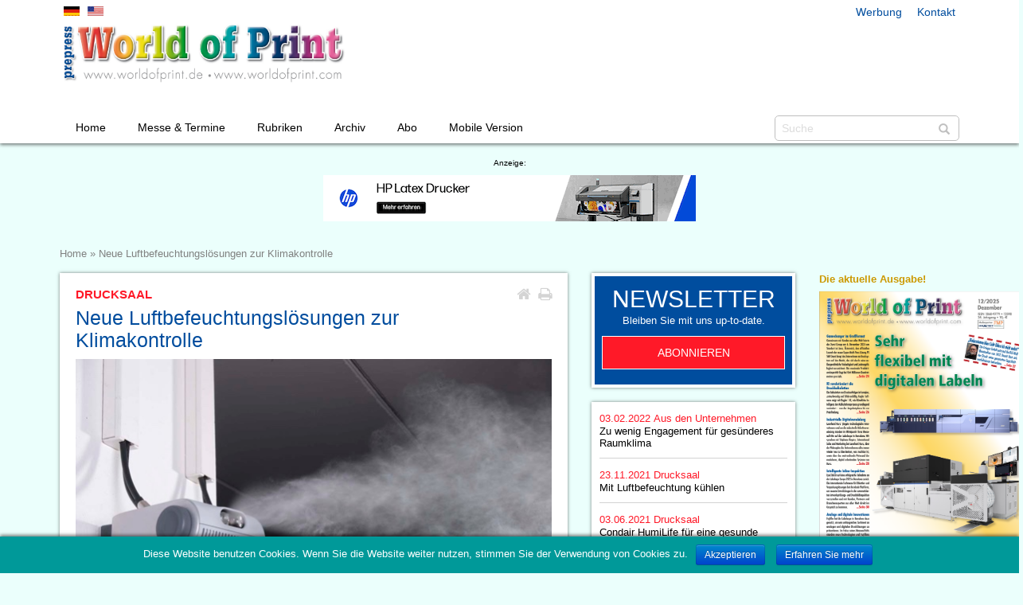

--- FILE ---
content_type: text/html; charset=UTF-8
request_url: https://www.worldofprint.de/2023/05/06/neue-luftbefeuchtungsloesungen-zur-klimakontrolle/
body_size: 29112
content:

<!DOCTYPE html>
<html lang="de-DE" prefix="og: http://ogp.me/ns#">
<head>
    <title>Neue Luftbefeuchtungslösungen zur Klimakontrolle - World of Print</title>
    <meta charset="UTF-8"/>
    <meta http-equiv="X-UA-Compatible" content="IE=9;IE=10;IE=11;IE=Edge,chrome=1">
    <meta name="viewport" content="width=device-width, initial-scale=1">
    <meta name="format-detection" content="telephone=no">

    <link rel="apple-touch-icon-precomposed" sizes="144x144" href="">
    <link rel="apple-touch-icon-precomposed" sizes="72x72" href="">
    <link rel="apple-touch-icon-precomposed" sizes="57x57" href="">
    <link rel="shortcut icon" href="">

    
<!-- This site is optimized with the Yoast SEO plugin v6.1.1 - https://yoa.st/1yg?utm_content=6.1.1 -->
<meta name="description" content="06.05.2023 - Condair Systems präsentiert auf der FESPA die neueste Generation von Luftbefeuchtungslösungen zur kontrollierten Konditionierung des Raumklimas im Digital- und Siebdruck - vom Großformatdruck bis hin zum Verpackungs- und Akzidenzdruck."/>
<link rel="canonical" href="https://www.worldofprint.de/2023/05/06/neue-luftbefeuchtungsloesungen-zur-klimakontrolle/" />
<meta property="og:locale" content="de_DE" />
<meta property="og:type" content="article" />
<meta property="og:title" content="Neue Luftbefeuchtungslösungen zur Klimakontrolle - World of Print" />
<meta property="og:description" content="06.05.2023 - Condair Systems präsentiert auf der FESPA die neueste Generation von Luftbefeuchtungslösungen zur kontrollierten Konditionierung des Raumklimas im Digital- und Siebdruck - vom Großformatdruck bis hin zum Verpackungs- und Akzidenzdruck." />
<meta property="og:url" content="https://www.worldofprint.de/2023/05/06/neue-luftbefeuchtungsloesungen-zur-klimakontrolle/" />
<meta property="og:site_name" content="World of Print" />
<meta property="article:section" content="Drucksaal" />
<meta property="article:published_time" content="2023-05-06T00:00:01+01:00" />
<meta name="twitter:card" content="summary" />
<meta name="twitter:description" content="06.05.2023 - Condair Systems präsentiert auf der FESPA die neueste Generation von Luftbefeuchtungslösungen zur kontrollierten Konditionierung des Raumklimas im Digital- und Siebdruck - vom Großformatdruck bis hin zum Verpackungs- und Akzidenzdruck." />
<meta name="twitter:title" content="Neue Luftbefeuchtungslösungen zur Klimakontrolle - World of Print" />
<script type='application/ld+json'>{"@context":"http:\/\/schema.org","@type":"WebSite","@id":"#website","url":"https:\/\/www.worldofprint.de\/","name":"World of Print","potentialAction":{"@type":"SearchAction","target":"https:\/\/www.worldofprint.de\/?s={search_term_string}","query-input":"required name=search_term_string"}}</script>
<!-- / Yoast SEO plugin. -->

<link rel='dns-prefetch' href='//s.w.org' />
		<script type="text/javascript">
			window._wpemojiSettings = {"baseUrl":"https:\/\/s.w.org\/images\/core\/emoji\/2.4\/72x72\/","ext":".png","svgUrl":"https:\/\/s.w.org\/images\/core\/emoji\/2.4\/svg\/","svgExt":".svg","source":{"concatemoji":"https:\/\/www.worldofprint.de\/wp-includes\/js\/wp-emoji-release.min.js?ver=4.9.3"}};
			!function(a,b,c){function d(a,b){var c=String.fromCharCode;l.clearRect(0,0,k.width,k.height),l.fillText(c.apply(this,a),0,0);var d=k.toDataURL();l.clearRect(0,0,k.width,k.height),l.fillText(c.apply(this,b),0,0);var e=k.toDataURL();return d===e}function e(a){var b;if(!l||!l.fillText)return!1;switch(l.textBaseline="top",l.font="600 32px Arial",a){case"flag":return!(b=d([55356,56826,55356,56819],[55356,56826,8203,55356,56819]))&&(b=d([55356,57332,56128,56423,56128,56418,56128,56421,56128,56430,56128,56423,56128,56447],[55356,57332,8203,56128,56423,8203,56128,56418,8203,56128,56421,8203,56128,56430,8203,56128,56423,8203,56128,56447]),!b);case"emoji":return b=d([55357,56692,8205,9792,65039],[55357,56692,8203,9792,65039]),!b}return!1}function f(a){var c=b.createElement("script");c.src=a,c.defer=c.type="text/javascript",b.getElementsByTagName("head")[0].appendChild(c)}var g,h,i,j,k=b.createElement("canvas"),l=k.getContext&&k.getContext("2d");for(j=Array("flag","emoji"),c.supports={everything:!0,everythingExceptFlag:!0},i=0;i<j.length;i++)c.supports[j[i]]=e(j[i]),c.supports.everything=c.supports.everything&&c.supports[j[i]],"flag"!==j[i]&&(c.supports.everythingExceptFlag=c.supports.everythingExceptFlag&&c.supports[j[i]]);c.supports.everythingExceptFlag=c.supports.everythingExceptFlag&&!c.supports.flag,c.DOMReady=!1,c.readyCallback=function(){c.DOMReady=!0},c.supports.everything||(h=function(){c.readyCallback()},b.addEventListener?(b.addEventListener("DOMContentLoaded",h,!1),a.addEventListener("load",h,!1)):(a.attachEvent("onload",h),b.attachEvent("onreadystatechange",function(){"complete"===b.readyState&&c.readyCallback()})),g=c.source||{},g.concatemoji?f(g.concatemoji):g.wpemoji&&g.twemoji&&(f(g.twemoji),f(g.wpemoji)))}(window,document,window._wpemojiSettings);
		</script>
		<style type="text/css">
img.wp-smiley,
img.emoji {
	display: inline !important;
	border: none !important;
	box-shadow: none !important;
	height: 1em !important;
	width: 1em !important;
	margin: 0 .07em !important;
	vertical-align: -0.1em !important;
	background: none !important;
	padding: 0 !important;
}
</style>
<link rel='stylesheet' id='cookie-notice-front-css'  href='https://www.worldofprint.de/wp-content/plugins/cookie-notice/css/front.min.css?ver=4.9.3' type='text/css' media='all' />
<script type='text/javascript' src='https://www.worldofprint.de/wp-includes/js/jquery/jquery.js?ver=1.12.4'></script>
<script type='text/javascript' src='https://www.worldofprint.de/wp-includes/js/jquery/jquery-migrate.min.js?ver=1.4.1'></script>
<script type='text/javascript'>
/* <![CDATA[ */
var cnArgs = {"ajaxurl":"https:\/\/www.worldofprint.de\/wp-admin\/admin-ajax.php","hideEffect":"fade","onScroll":"no","onScrollOffset":"100","cookieName":"cookie_notice_accepted","cookieValue":"TRUE","cookieTime":"2592000","cookiePath":"\/","cookieDomain":"","redirection":"","cache":"1"};
/* ]]> */
</script>
<script type='text/javascript' src='https://www.worldofprint.de/wp-content/plugins/cookie-notice/js/front.min.js?ver=1.2.40'></script>
<link rel="EditURI" type="application/rsd+xml" title="RSD" href="https://www.worldofprint.de/xmlrpc.php?rsd" />
<link rel="wlwmanifest" type="application/wlwmanifest+xml" href="https://www.worldofprint.de/wp-includes/wlwmanifest.xml" /> 
<meta name="generator" content="WordPress 4.9.3" />
<link rel='shortlink' href='https://www.worldofprint.de/?p=2330712' />
<link rel="alternate" type="application/json+oembed" href="https://www.worldofprint.de/wp-json/oembed/1.0/embed?url=https%3A%2F%2Fwww.worldofprint.de%2F2023%2F05%2F06%2Fneue-luftbefeuchtungsloesungen-zur-klimakontrolle%2F" />
<link rel="alternate" type="text/xml+oembed" href="https://www.worldofprint.de/wp-json/oembed/1.0/embed?url=https%3A%2F%2Fwww.worldofprint.de%2F2023%2F05%2F06%2Fneue-luftbefeuchtungsloesungen-zur-klimakontrolle%2F&#038;format=xml" />

    <link href="https://www.worldofprint.de/wp-content/themes/wop/bootstrap/css/bootstrap.min.css" rel="stylesheet">
    <link href="https://www.worldofprint.de/wp-content/themes/wop/style.css" rel="stylesheet">
    <link href="https://www.worldofprint.de/wp-content/themes/wop/slicknav.css" rel="stylesheet">

    <link href="https://www.worldofprint.de/wp-content/themes/wop/awesome/css/font-awesome.min.css" rel="stylesheet">
    <link href="https://www.worldofprint.de/wp-content/themes/wop/shariff/shariff.min.css" rel="stylesheet">
    <link href="https://www.worldofprint.de/wp-content/themes/wop/magnific-popup-plugin/magnific-popup.css" rel="stylesheet">

    <!--[if lt IE 9]>
    <script src="https://www.worldofprint.de/wp-content/themes/wop/js/html5shiv.min.js"></script>
    <script src="https://www.worldofprint.de/wp-content/themes/wop/js/respond.min.js"></script>
    <![endif]-->

</head>
<body class="post-template-default single single-post postid-2330712 single-format-standard"><a id="home"></a><a id="up" href="#home"><span class="glyphicon glyphicon-menu-up hidden-print" aria-hidden="true"></span></a>

<div id="mobilnav" class="hidden-print"></div>


<div id="header_box">
    <div class="container">
        <div class="row">
            <header id="header">
                <div id="header_lang">
                    <a href="/" class="de"></a><a href="https://www.worldofprint.com/" class="en"></a>
                </div>
                <div id="header_links">
                                            <div class="menu-header-links-container"><ul id="menu-header-links" class="menu"><li id="menu-item-282270" class="menu-item menu-item-type-post_type menu-item-object-page menu-item-282270"><a href="https://www.worldofprint.de/werbung/">Werbung</a></li>
<li id="menu-item-282272" class="menu-item menu-item-type-post_type menu-item-object-page menu-item-282272"><a href="https://www.worldofprint.de/kontakt/">Kontakt</a></li>
</ul></div>                                    </div>
                <a href="https://www.worldofprint.de/" id="logo" title="Eine weitere WordPress-Seite">
                    <img src="https://www.worldofprint.de/wp-content/themes/wop/images/logo.jpg"
                         alt="Eine weitere WordPress-Seite"/>
                </a>
                                <form role="search" method="get" id="searchform" class="searchform" action="/"><input type="text"
                                                                                                      value="" placeholder="Suche"
                                                                                                      name="s" id="s"/>
                    <button id="searchsubmit"><span class="glyphicon glyphicon-search" aria-hidden="true"></span>
                    </button>
                </form>
                <nav>
                    <ul id="menu-top-navigation" class="topmenu"><li id="menu-item-305770" class="menu-item menu-item-type-post_type menu-item-object-page menu-item-home menu-item-305770"><a href="https://www.worldofprint.de/">Home</a></li>
<li id="menu-item-2206024" class="menu-item menu-item-type-custom menu-item-object-custom menu-item-has-children menu-item-2206024"><a href="#">Messe &#038; Termine</a>
<ul class="sub-menu">
	<li id="menu-item-1384637" class="menu-item menu-item-type-post_type menu-item-object-page menu-item-1384637"><a href="https://www.worldofprint.de/messe-termine/labelexpo-2025/">Labelexpo 2025</a></li>
	<li id="menu-item-305777" class="menu-item menu-item-type-post_type menu-item-object-page menu-item-305777"><a href="https://www.worldofprint.de/messe-termine/fachpack-2025/">Fachpack 2025</a></li>
	<li id="menu-item-2076721" class="menu-item menu-item-type-post_type menu-item-object-page menu-item-2076721"><a href="https://www.worldofprint.de/messe-termine/hunkeler-innovationdays-2025/">Hunkeler Innovationdays</a></li>
	<li id="menu-item-305776" class="menu-item menu-item-type-post_type menu-item-object-page menu-item-305776"><a href="https://www.worldofprint.de/messe-termine/branchentermine/">Branchentermine</a></li>
</ul>
</li>
<li id="menu-item-2206025" class="menu-item menu-item-type-custom menu-item-object-custom menu-item-has-children menu-item-2206025"><a href="#">Rubriken</a>
<ul class="sub-menu">
	<li id="menu-item-1850999" class="menu-item menu-item-type-taxonomy menu-item-object-category menu-item-1850999"><a href="https://www.worldofprint.de/schwerpunkt/branche/">Aus den Unternehmen</a></li>
	<li id="menu-item-1850993" class="menu-item menu-item-type-taxonomy menu-item-object-category menu-item-1850993"><a href="https://www.worldofprint.de/schwerpunkt/offsetdruck/">Offsetdruck</a></li>
	<li id="menu-item-1850989" class="menu-item menu-item-type-taxonomy menu-item-object-category current-post-ancestor current-menu-parent current-post-parent menu-item-1850989"><a href="https://www.worldofprint.de/schwerpunkt/drucksaal/">Drucksaal</a></li>
	<li id="menu-item-1850988" class="menu-item menu-item-type-taxonomy menu-item-object-category menu-item-1850988"><a href="https://www.worldofprint.de/schwerpunkt/computer-to-plate/">CTP &#8211; Computer to Plate</a></li>
	<li id="menu-item-1850991" class="menu-item menu-item-type-taxonomy menu-item-object-category menu-item-1850991"><a href="https://www.worldofprint.de/schwerpunkt/digitaldruck/">Inkjet &#038; Digitaldruck</a></li>
	<li id="menu-item-1850992" class="menu-item menu-item-type-taxonomy menu-item-object-category menu-item-1850992"><a href="https://www.worldofprint.de/schwerpunkt/large-format-printing/">LFP &#8211; Large-Format-Printing</a></li>
	<li id="menu-item-1850994" class="menu-item menu-item-type-taxonomy menu-item-object-category menu-item-1850994"><a href="https://www.worldofprint.de/schwerpunkt/textildruck/">Textildruck</a></li>
	<li id="menu-item-1851000" class="menu-item menu-item-type-taxonomy menu-item-object-category menu-item-1851000"><a href="https://www.worldofprint.de/schwerpunkt/workflow/">Workflow</a></li>
	<li id="menu-item-1850990" class="menu-item menu-item-type-taxonomy menu-item-object-category menu-item-1850990"><a href="https://www.worldofprint.de/schwerpunkt/druckvorstufe/">Druckvorstufe</a></li>
	<li id="menu-item-1850998" class="menu-item menu-item-type-taxonomy menu-item-object-category menu-item-1850998"><a href="https://www.worldofprint.de/schwerpunkt/weiterverarbeitung/">Weiterverarbeitung</a></li>
	<li id="menu-item-1850997" class="menu-item menu-item-type-taxonomy menu-item-object-category menu-item-1850997"><a href="https://www.worldofprint.de/schwerpunkt/verpackung/">Verpackung</a></li>
	<li id="menu-item-1850996" class="menu-item menu-item-type-taxonomy menu-item-object-category menu-item-1850996"><a href="https://www.worldofprint.de/schwerpunkt/veredelung/">Veredelung &#038; Siebdruck</a></li>
	<li id="menu-item-1850995" class="menu-item menu-item-type-taxonomy menu-item-object-category menu-item-1850995"><a href="https://www.worldofprint.de/schwerpunkt/verbrauchsmaterialien/">Verbrauchsmaterialien</a></li>
	<li id="menu-item-1851001" class="menu-item menu-item-type-taxonomy menu-item-object-category menu-item-1851001"><a href="https://www.worldofprint.de/schwerpunkt/zeitung/">Zeitung &#038; Versandraum</a></li>
</ul>
</li>
<li id="menu-item-2076613" class="menu-item menu-item-type-post_type menu-item-object-page menu-item-2076613"><a href="https://www.worldofprint.de/archiv/">Archiv</a></li>
<li id="menu-item-305771" class="menu-item menu-item-type-post_type menu-item-object-page menu-item-has-children menu-item-305771"><a href="https://www.worldofprint.de/abo/">Abo</a>
<ul class="sub-menu">
	<li id="menu-item-1975143" class="menu-item menu-item-type-post_type menu-item-object-page menu-item-1975143"><a href="https://www.worldofprint.de/abo/fachzeitschrift/">Fachzeitschrift</a></li>
	<li id="menu-item-305773" class="menu-item menu-item-type-post_type menu-item-object-page menu-item-305773"><a href="https://www.worldofprint.de/abo/newsletter/">Newsletter</a></li>
</ul>
</li>
<li id="menu-item-2330097" class="menu-item menu-item-type-custom menu-item-object-custom menu-item-2330097"><a target="_blank" href="https://app.worldofprint.de/">Mobile Version</a></li>
</ul>                </nav>
            </header>
        </div>
    </div>
</div>

<div class="container" id="adbox_top"><div class="row" id="adbox_row_top"><span>Anzeige:</span><div class="adstop"><a href="/banredirectTop.php?NID=3024" target="_blank" rel="nofollow"><img src="https://www.worldofprint.de/data/news-ppw-bilder/Banner/103006.gif" alt="" title="" /></a></div></div></div>
<section class="container">
    <div class="row" id="page">
        <div class="adbox_left"><div class="adbox"><div class="adright_header"><span style="font-family: 'Helvetica';font-size: 13px;color: #777777;font-weight: bold;" >Die Branche am Montag!</span></div><a href="/banredirectTop.php?NID=666" target="_blank" rel="nofollow"><img src="https://www.worldofprint.de/data/news-ppw-bilder/Banner/100637.jpg" alt="" title="" /></a></div></div>
    <section id="content">

        <div class="row">
            <div class="col-xs-12 col-sm-12 col-md-12 col-lg-12 header_linkbox">
                <div id="breadcrumbs"><span xmlns:v="http://rdf.data-vocabulary.org/#"><span typeof="v:Breadcrumb"><a href="https://www.worldofprint.de/" rel="v:url" property="v:title">Home</a> » <span class="breadcrumb_last">Neue Luftbefeuchtungslösungen zur Klimakontrolle</span></span></span></div>            </div>
        </div>

        <div class="row">
            <div class="col-xs-12 col-sm-12 col-md-7 col-lg-7">
                <div class="content_box">
                                        <article class="article_single">
                            <h2>Drucksaal</h2>                            <h1>Neue Luftbefeuchtungslösungen zur Klimakontrolle</h1><div class="icon-box-top hidden-print"><a href="/" class="fa fa-home fa-lg"></a><span class="fa fa-print fa-lg" aria-hidden="true" onClick="window.print();"></span></div>

                            
                              <div class="piclarge">
                                <img src="https://www.worldofprint.de/data/news-ppw-bilder/2023/5/10170560.jpg" alt="" title=""/>
                                <div class="pictxt">DRAABE TurboFogNeo 2 Luftbefeuchter</div>
                              </div>

                            
                                                        <p><span class="content_color1">Samstag 06. Mai 2023</span> - Condair Systems präsentiert auf der FESPA die neueste Generation von Luftbefeuchtungslösungen zur kontrollierten Konditionierung des Raumklimas im Digital- und Siebdruck - vom Großformatdruck bis hin zum Verpackungs- und Akzidenzdruck.</p>                            <section class="content_ads hidden-print"><span class="small">Anzeige:</span><div><a href="/banredirectTop.php?NID=2944" rel="nofollow"><img src="https://www.worldofprint.de/data/news-ppw-bilder/Banner/102926.jpg" alt="" title="" /></a></div></section>                            <p>Eine konstant optimale Luftfeuchte ist für viele Produktionsprozesse ein entscheidender Qualitätsfaktor, der Materialien und Maschinen schützt und die Kosten senkt. Sinkt die relative Luftfeuchte unter die optimalen Werte können elektrostatische Aufladungen, Dimensionsänderungen der Bedruckstoffe und schlechte Druckqualität die Produktion beeinträchtigen.<BR>Am Messestand in München informiert der Luftbefeuchtungsspezialist umfassend zu allen Fragen rund um den aktuellen Stand der Technik, sowie die neue DIN-Norm zur Mindestluftfeuchte. Zusätzlich erleben die Besucher der FESPA die aktuellen Neuheiten zur Direkt- Raumluftbefeuchtung von Condair Systems in Funktion: Halle B2, Stand- Nr. D54.</p>
                            <a href="http://www.condair-systems.de" class="weblink" rel="nofollow" target="_blank">www.condair-systems.de</a>
                            <div class="shariff" data-services="[&quot;twitter&quot;,&quot;facebook&quot;,&quot;googleplus&quot;,&quot;xing&quot;,&quot;linkedin&quot;]"></div>
                            <a href="/" class="more-link">Zur&uuml;ck zur &Uuml;bersicht</a>

                            
                        </article>
                                </div>
            </div>
            <aside class="col-xs-12 col-sm-12 col-md-3 col-lg-3 hidden-print">

                <div class="aside_box newsletter_aside_box">
                    <h3>Newsletter</h3>

                    <p>Bleiben Sie mit uns up-to-date.</p>
                    <a href="/abo/newsletter/" class="button">Abonnieren</a>
                </div>

                
                    
                        <section class="more_singlenews">

                            
                                <article>
                                    <a href="https://www.worldofprint.de/2022/02/03/zu-wenig-engagement-fuer-gesuenderes-raumklima/">
                                    <span class="date">03.02.2022</span>
                                                                        <span class="cat">Aus den Unternehmen</span>                                    <h3>Zu wenig Engagement für gesünderes Raumklima</h3></a>
                                </article>

                            
                                <article>
                                    <a href="https://www.worldofprint.de/2021/11/23/mit-luftbefeuchtung-kuehlen/">
                                    <span class="date">23.11.2021</span>
                                                                        <span class="cat">Drucksaal</span>                                    <h3>Mit Luftbefeuchtung kühlen</h3></a>
                                </article>

                            
                                <article>
                                    <a href="https://www.worldofprint.de/2021/06/03/condair-humilife-fuer-eine-gesunde-luftfeuchte/">
                                    <span class="date">03.06.2021</span>
                                                                        <span class="cat">Drucksaal</span>                                    <h3>Condair HumiLife für eine gesunde Luftfeuchte</h3></a>
                                </article>

                            
                                <article>
                                    <a href="https://www.worldofprint.de/2020/05/09/luftfeuchte-kann-verbreitung-von-covid-19-am-arbeitsplatz-reduzieren/">
                                    <span class="date">09.05.2020</span>
                                                                        <span class="cat">Drucksaal</span>                                    <h3>Luftfeuchte kann Verbreitung von Covid-19 am Arbeitsplatz reduzieren</h3></a>
                                </article>

                            
                                <article>
                                    <a href="https://www.worldofprint.de/2019/08/17/sichere-luftbefeuchtung-mit-vdi-zertifizierung/">
                                    <span class="date">17.08.2019</span>
                                                                        <span class="cat">Verpackung</span>                                    <h3>Sichere Luftbefeuchtung mit VDI-Zertifizierung</h3></a>
                                </article>

                            
                                <article>
                                    <a href="https://www.worldofprint.de/2018/09/03/neues-praxis-wissen-digitaldruck/">
                                    <span class="date">03.09.2018</span>
                                                                        <span class="cat">Inkjet &amp; Digitaldruck</span>                                    <h3>Neues Praxis-Wissen Digitaldruck</h3></a>
                                </article>

                            
                        </section>

                    
                    
                                <div class="aside_box"><h3><span style="font-family: 'Helvetica';font-size: 13px;color: #1E1E1E;font-weight: bold;" >KI revolutioniert <br/>die Druckkalkulation</span></h3><img src="https://www.worldofprint.de/data/news-ppw-bilder/Banner/103002.jpg" alt="" title="" /><p><span style="font-family: 'Helvetica';font-size: 11px;color: #1E1E1E;font-weight: bold;" >Die Kalkulation von Druckauftr&auml;gen ist komplex, zeitaufwendig und fehleranf&auml;llig. Rogler Software zeigt mit Rogler | KI, wie K&uuml;nstliche Intelligenz den Kalkulationsprozess grundlegend ver&auml;ndert &ndash; von der Angebotsphase bis zur Preisfindung.......</span></p><div>
                <div style="width: 45%; background-color:#ff1928; float:left;"><a href="/banredirectTop.php?NID=3020" target="_blank" class="button">PDF</a></div></div><a href="/banredirectTop.php?NID=3020" target="_blank" class="button"></a></div>            </aside>
            <div class="col-xs-12 col-sm-12 col-md-3 col-lg-2 hidden-print">
                <div class="ad_aside_box"><div class="adbox"><div class="adright_header"><span style="font-family: 'Helvetica';font-size: 13px;color: #CC9900;font-weight: bold;" > Die aktuelle Ausgabe!</span></div><a href="/banredirectTop.php?NID=698" target="_blank" rel="nofollow"><img src="https://www.worldofprint.de/archivdata/2025/12.png" alt="" title="" /></a></div></div>                <div class="adbox_left_jump"><div class="adbox_left"><div class="adbox"><div class="adright_header"><span style="font-family: 'Helvetica';font-size: 13px;color: #777777;font-weight: bold;" >Die Branche am Montag!</span></div><a href="/banredirectTop.php?NID=666" target="_blank" rel="nofollow"><img src="https://www.worldofprint.de/data/news-ppw-bilder/Banner/100637.jpg" alt="" title="" /></a></div></div></div>
            </div>
        </div>

    </section>

<footer id="footer">
    <div class="col-xs-12 col-sm-12 col-md-12 col-lg-12">
        <div id="footer_ads"></div>
                    <div class="menu-footer-links-container"><ul id="menu-footer-links" class="menu"><li id="menu-item-305766" class="menu-item menu-item-type-post_type menu-item-object-page menu-item-305766"><a href="https://www.worldofprint.de/kontakt/">Kontakt</a></li>
<li id="menu-item-305767" class="menu-item menu-item-type-post_type menu-item-object-page menu-item-305767"><a href="https://www.worldofprint.de/haftungsausschluss/">Haftungsausschluss</a></li>
<li id="menu-item-305768" class="menu-item menu-item-type-post_type menu-item-object-page menu-item-305768"><a href="https://www.worldofprint.de/datenschutz/">Datenschutz</a></li>
<li id="menu-item-305769" class="menu-item menu-item-type-post_type menu-item-object-page menu-item-305769"><a href="https://www.worldofprint.de/impressum/">Impressum</a></li>
</ul></div>            </div>

    <div id="copyright">
        Copyright 2026 - World of Print
    </div>

</footer>


</div>
</section>

<script src="https://www.worldofprint.de/wp-content/themes/wop/js/jquery-2.1.4.min.js"></script>
<script src="https://www.worldofprint.de/wp-content/themes/wop/bootstrap/js/bootstrap.min.js"></script>
<script src="https://www.worldofprint.de/wp-content/themes/wop/js/jquery.slicknav.min.js"></script>
<script src="https://www.worldofprint.de/wp-content/themes/wop/shariff/shariff.min.js"></script>
<script src="https://www.worldofprint.de/wp-content/themes/wop/magnific-popup-plugin/jquery.magnific-popup.min.js"></script>

<script type='text/javascript' src='https://www.worldofprint.de/wp-includes/js/wp-embed.min.js?ver=4.9.3'></script>

			<div id="cookie-notice" role="banner" class="cn-bottom bootstrap" style="color: #fff; background-color: #000;"><div class="cookie-notice-container"><span id="cn-notice-text">Diese Website benutzen Cookies. Wenn Sie die Website weiter nutzen, stimmen Sie der Verwendung von Cookies zu.</span><a href="#" id="cn-accept-cookie" data-cookie-set="accept" class="cn-set-cookie button bootstrap">Akzeptieren</a><a href="/datenschutz/" target="_blank" id="cn-more-info" class="cn-more-info button bootstrap">Erfahren Sie mehr</a>
				</div>
			</div>
<script>
    $(document).ready(function () {

        $('#header nav').slicknav({
            label: 'MENU',
            'allowParentLinks': 'true',
            prependTo: '#mobilnav'
        });

        $('a[href*=#]:not([href=#])').click(function() {
            if (location.pathname.replace(/^\//,'') == this.pathname.replace(/^\//,'')
                || location.hostname == this.hostname) {

                var target = $(this.hash);
                target = target.length ? target : $('[name=' + this.hash.slice(1) +']');
                if (target.length) {
                    $('html,body').animate({
                        scrollTop: target.offset().top
                    }, 2500);
                    return false;
                }
            }
        });

        var $up = $('#up');
        $up.hide();
        var $win = $(window).scroll(function () {
            if ($win.scrollTop() > 250) {
                if (!$up.is(':visible')) {
                    $up.stop(true, true).fadeIn();
                }
            } else {
                if (!$up.is(':animated')) {
                    $up.stop(true, true).fadeOut();
                }
            }
        });

        $('.video-popup').magnificPopup({
            disableOn: 700,
            type: 'iframe',
            removalDelay: 160,
            preloader: true,
            fixedContentPos: false,

            callbacks: {
                elementParse: function(item) {
                    var id = $(item.el).data("id");
                    $.get('http://192.168.1.105/banclick.php?NID='+id);
                }

            }

        });

    });
</script>

</body>
</html>
